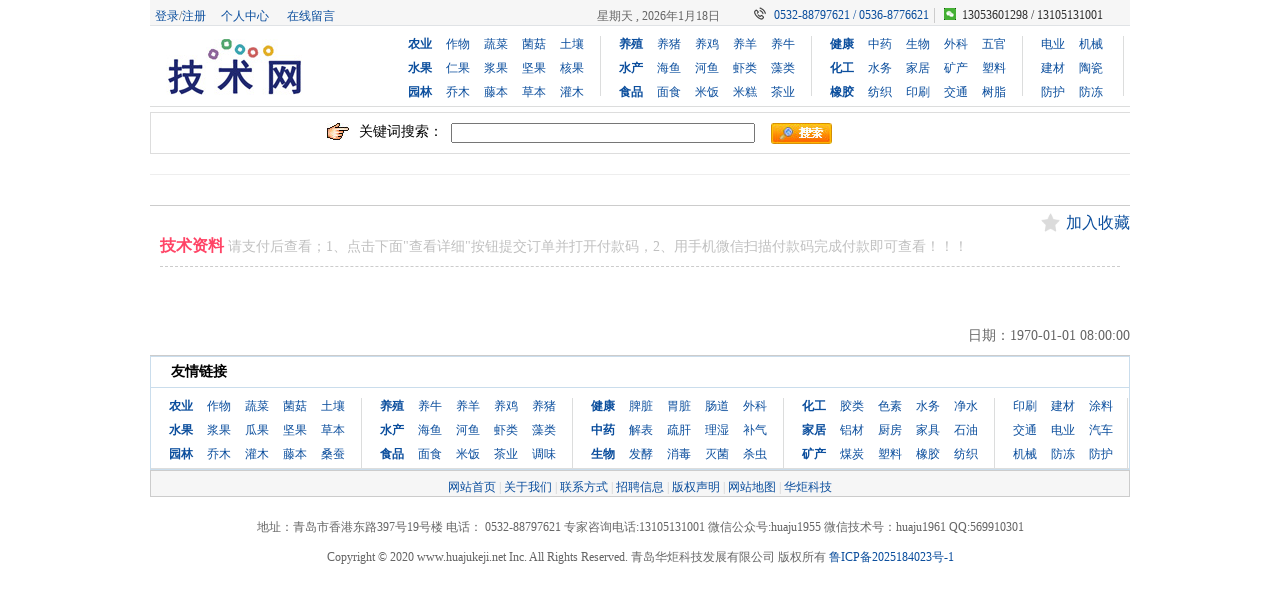

--- FILE ---
content_type: text/html; charset=utf-8
request_url: https://www.huajukeji.net/index.php/Home/Index/news.html?id=1129
body_size: 5985
content:
<!DOCTYPE html><html><head>    <meta http-equiv="Content-Type" content="text/html; charset=utf-8">    <meta http-equiv="X-UA-Compatible" content="IE=EmulateIE7">    <title>华炬新产品网 超导液 抑尘剂 防冻剂</title>    <meta name="keywords"          content="超导液,抑尘剂,超导液厂家,超导液产地,超导液工艺,抑尘剂厂家,抑尘剂公司,抑尘剂产地,抑尘剂是什么,抑尘剂使用法法,超导液用途,抑尘剂用途">    <meta name="description"          content="超导液具有吸热快、传热快、散热快、且防冻的显著特点。从1995年华炬新产品研究所研究开发超导液以来，已为国内外暖气片、锅炉、太阳能、LED、塑料大棚、地暖、热管、食品加工等行业提供各种型号的超导液近30个品种，服务大中型企业 300多家，许多国内行业顶尖企业用我们提供的超导液生产的暖气片、太阳能管以及换热设备已经走出国门，出口到国外，受到用户的好评。抑尘剂亦称封尘剂、覆盖剂、固尘剂等，目前粉尘污染的治理方法主要是撒水、喷淋、覆盖等方法，使用成本高、保持时间短，而且存在其治理效果不理想，特别是对PM2.5粉尘颗粒、抑尘纱网覆盖难以达到理想效果。华炬新产品研究所与山东省路通集团青岛路通环保科技发展有限公司经多年的科研攻关，在相关大学的协助下，该项目已取得重大突破，是防尘网的更新换代产品。使用时喷洒或涂敷于煤炭、粉料、广场等的表面，在表面形成一固化层，防止粉料损失和抑尘">    <script type="text/javascript" src="/Public/js/Tabmenu.js"></script>    <link rel="stylesheet" href="/Public/public.css">    <link rel="stylesheet" href="/Public/layui/css/layui.css">    <link href="/Public/css/css.css?v=1" rel="stylesheet" type="text/css">    <script type="text/javascript" src="/Public/js/jquery-1.10.2.min.js"></script>    <script type="text/javascript" src="/Public/layui/layui.js"></script>    <link id="layuicss-layer" rel="stylesheet" href="/Public/layui/css/modules/layer/default/layer.css?v=3.1.1"          media="all"></head><body style="background: none;"><div id="root">    <div class="main">        

        <div class="top">
            <ul>
                <li class="topleft">
                    <div class="pull-right" id="user-tools"></div>
                    <div class="pull-right" style="top:70px;">
                        <a href="/index.php/Home/Index/message.html">在线留言</a>
                    </div>
                </li>
                <li class="topcenter" id="topcenter">星期一 , 2025年9月8日</li>
                <li class="topright" style="width: 377px;;">
					
						<div class="user-1dWP8hb2">
							<div class="login-1jy9V4B1" style="float: left;"><span class="login_in-1twGaNkr login_icon-WIExzV-k"><a href="#" title="0532-88797621 / 0536-8776621" style="padding:2px 0;">0532-88797621 / 0536-8776621</a></span></div>
						</div>
						<div class="line-1kk_G6V6" style="float: left;"></div>
						<div class="ifeng-2crzasFQ" style="float: left;"><a href="#" title="13053601298 / 13105131001">13053601298 / 13105131001</a></div>
						
				</li>
            </ul>
        </div>
        <div class="nav">
            <ul class="logo">
                <li><a href="/" target="_self"><img src="/Public/skin/logo.jpg" width="225" height="57" alt="华炬新产品网" style="width: 225px; height: 57px;"></a></li>
            </ul>
            <ul class="navright">
                <div class="navm">
                    <ul>
                        <li class="mr"><a href="/index.php/Home/Index/listindex.html?code=211" target="_self" title="农业">农业</a></li>
                        <li><a href="/index.php/Home/Index/listindex.html?code=211211" target="_self" title="作物">作物</a></li>
                        <li><a href="/index.php/Home/Index/listindex.html?code=211311" target="_self" title="蔬菜">蔬菜</a></li>
                        <li><a href="/index.php/Home/Index/listindex.html?code=211471" target="_self" title="菌菇">菌菇</a></li>
                        <li><a href="/index.php/Home/Index/listindex.html?code=211611" target="_self" title="土壤">土壤</a></li>
                    </ul>
                    <ul>
                        <li><a href="/index.php/Home/Index/listindex.html?code=241" target="_self" class="strong" title="水果">水果</a></li>
                        <li><a href="/index.php/Home/Index/listindex.html?code=241211" target="_self" title="仁果">仁果</a></li>
                        <li><a href="/index.php/Home/Index/listindex.html?code=241271" target="_self" title="浆果">浆果</a></li>
                        <li><a href="/index.php/Home/Index/listindex.html?code=241341" target="_self" title="坚果">坚果</a></li>
                        <li><a href="/index.php/Home/Index/listindex.html?code=241241" target="_self" title="核果">核果</a></li>
                    </ul>
                    <ul>
                        <li><a href="/index.php/Home/Index/listindex.html?code=271" target="_self" class="strong" title="园林">园林</a></li>
                        <li><a href="/index.php/Home/Index/listindex.html?code=271211" target="_self" title="乔木">乔木</a></li>
                        <li><a href="/index.php/Home/Index/listindex.html?code=271271" target="_self" title="藤本">藤本</a></li>
                        <li><a href="/index.php/Home/Index/listindex.html?code=271311" target="_self" title="草本 ">草本 </a></li>
                        <li><a href="/index.php/Home/Index/listindex.html?code=271241" target="_self" title="灌木">灌木</a></li>
                    </ul>
                </div>
                <div class="navm">
                    <ul>
                        <li><a href="/index.php/Home/Index/listindex.html?code=311" target="_self" class="strong" title="养殖">养殖</a></li>
                        <li><a href="/index.php/Home/Index/listindex.html?code=311211" target="_self" title="养猪">养猪</a></li>
                        <li><a href="/index.php/Home/Index/listindex.html?code=311311" target="_self" title="养鸡">养鸡</a></li>
                        <li><a href="/index.php/Home/Index/listindex.html?code=311271" target="_self" title="养羊">养羊</a></li>
                        <li><a href="/index.php/Home/Index/listindex.html?code=311241" target="_self" title="养牛">养牛</a></li>
                    </ul>
                    <ul>
                        <li><a href="/index.php/Home/Index/listindex.html?code=341" target="_self" class="strong" title="水产">水产</a></li>
                        <li><a href="/index.php/Home/Index/listindex.html?code=341211" target="_self" title="海鱼">海鱼</a></li>
                        <li><a href="/index.php/Home/Index/listindex.html?code=341241" target="_self" title="河鱼">河鱼</a></li>
                        <li><a href="/index.php/Home/Index/listindex.html?code=341311" target="_self" title="虾类">虾类</a></li>
                        <li><a href="/index.php/Home/Index/listindex.html?code=341511" target="_self" title="藻类">藻类</a></li>
                    </ul>
                    <ul>
                        <li><a href="/index.php/Home/Index/listindex.html?code=371" target="_self" class="strong" title="食品">食品</a></li>
                        <li><a href="/index.php/Home/Index/listindex.html?code=371211" target="_self" title="面食">面食</a></li>
                        <li><a href="/index.php/Home/Index/listindex.html?code=371241" target="_self" title="米饭">米饭</a></li>
                        <li><a href="/index.php/Home/Index/listindex.html?code=371241351" target="_self" title="米糕">米糕</a></li>
                        <li><a href="/index.php/Home/Index/listindex.html?code=371311" target="_self" title="茶业">茶业</a></li>
                    </ul>
                </div>
                <div class="navm">
                    <ul>
                        <li><a href="/index.php/Home/Index/listindex.html?code=411" target="_self" class="strong" title="健康">健康</a></li>
                        <li><a href="/index.php/Home/Index/listindex.html?code=441" target="_self" title="中药">中药</a></li>
                        <li><a href="/index.php/Home/Index/listindex.html?code=471" target="_self" title="生物">生物</a></li>
                        <li><a href="/index.php/Home/Index/listindex.html?code=411611" target="_self" title="外科">外科</a></li>
                        <li><a href="/index.php/Home/Index/listindex.html?code=411671" target="_self" title="五官">五官</a></li>
                    </ul>
                    <ul>
                        <li><a href="/index.php/Home/Index/listindex.html?code=511" target="_self" class="strong" title="化工">化工</a></li>
                        <li><a href="/index.php/Home/Index/listindex.html?code=541" target="_self" title="水务">水务</a></li>
                        <li><a href="/index.php/Home/Index/listindex.html?code=571411" target="_self" title="家居">家居</a></li>
                        <li><a href="/index.php/Home/Index/listindex.html?code=611" target="_self" title="矿产">矿产</a></li>
                        <li><a href="/index.php/Home/Index/listindex.html?code=641" target="_self" title="塑料">塑料</a></li>
                    </ul>
                    <ul>
                        <li><a href="/index.php/Home/Index/listindex.html?code=671" target="_self" title="橡胶" class="strong">橡胶</a></li>
                        <li><a href="/index.php/Home/Index/listindex.html?code=711" target="_self" title="纺织">纺织</a></li>
                        <li><a href="/index.php/Home/Index/listindex.html?code=741" target="_self" title="印刷">印刷</a></li>
                        <li><a href="/index.php/Home/Index/listindex.html?code=771" target="_self" title="交通">交通</a></li>
                        <li><a href="/index.php/Home/Index/listindex.html?code=641221" target="_self" title="树脂">树脂</a></li>
                    </ul>
                </div>
                <div class="navm" style="width:100px;">
                    <ul>
                        <li><a href="/index.php/Home/Index/listindex.html?code=811" target="_self" title="电业">电业</a></li>
                        <li><a href="/index.php/Home/Index/listindex.html?code=841" target="_self" title="机械">机械</a></li>
                    </ul>
                    <ul>
                        <li><a href="/index.php/Home/Index/listindex.html?code=871" target="_self" title=" 建材"> 建材</a></li>
                        <li><a href="/index.php/Home/Index/listindex.html?code=871311" target="_self" title="陶瓷">陶瓷</a></li>
                    </ul>
                    <ul>
                        <li><a href="/index.php/Home/Index/listindex.html?code=971" target="_self" title="防护">防护</a></li>
                        <li><a href="/index.php/Home/Index/listindex.html?code=971421" target="_self" title="防冻">防冻</a></li>
                    </ul>
                </div>
            </ul>
        </div>
        <div align="center">
            <div style="border:1px #ddd solid;width:970px;padding:5px;margin-top:5px; height:30px; ">
                <div class="search" style="text-align:center;width:65%;padding-top:5px;">
                    <form name="sform" action="/index.php/Home/Index/listindex.html" method="get" target="_blank">
                        <div style="width:25px;float:left;"><img src="/Public/skin/hand.jpg" align="absmiddle"></div>
                        <div style="width:100px;float:left;">关键词搜索：</div>
                        <div style="width:10px;float:left;"></div>
                        <div style="width:300px;float:left;"><input type="text" name="key" style="width:300px;"></div>
                        <div style="width:60px;float:left;padding-left:20px;"><input type="image" src="/Public/skin/search.jpg"></div>
                    </form>
                </div>
            </div>
        </div>

            <div class="yt_title">            <a href="/index.php/home/index/listindex.html"></a>        </div>        <div class="yt_menu">                    </div>        <div class="yt_content">            <div class="yt_header">                                                    <a href="javascript:void(0)" onclick="autofav(this)" class="unfav">加入收藏</a>            </div>            <div class="content">                                                <div class="jszl">技术资料                    <span>请支付后查看；1、点击下面"查看详细"按钮提交订单并打开付款码，2、用手机微信扫描付款码完成付款即可查看！！！</span>                </div>                <div class="paycont">                                            </div>                                               </div>            <div style="text-align: right; color: #666;">日期：1970-01-01 08:00:00</div>        </div>        
        <div class="link" style="margin: 0 auto;overflow:hidden;">
            <table border="0" width="100%" cellspacing="0" cellpadding="0" height="60">
                <tbody>
                <tr>
                    <td width="950" height="30" style="padding-left:20px;border-bottom:1px solid #CADDEC;"><b>友情链接</b>
                    </td>
                </tr>
                <tr>
                    <td width="950">
                       <div class="nav">
                           <ul class="navright" style="overflow: hidden;float: none;width: auto;">
                               <div class="navm">
                                   <ul>
                                       <li class="mr"><a href="/index.php/Home/Index/listindex.html?code=211" target="_self" title="农业">农业</a></li>
                                       <li><a href="/index.php/Home/Index/listindex.html?code=211211" target="_self" title="作物">作物</a></li>
                                       <li><a href="/index.php/Home/Index/listindex.html?code=211311" target="_self" title="蔬菜">蔬菜</a></li>
                                       <li><a href="/index.php/Home/Index/listindex.html?code=211471" target="_self" title="菌菇">菌菇</a></li>
                                       <li><a href="/index.php/Home/Index/listindex.html?code=211611" target="_self" title="土壤">土壤</a></li>
                                   </ul>
                                   <ul>
                                       <li><a href="/index.php/Home/Index/listindex.html?code=241" target="_self" class="strong" title="水果">水果</a></li>
                                       <li><a href="/index.php/Home/Index/listindex.html?code=241271" target="_self" title="浆果">浆果</a></li>
                                       <li><a href="/index.php/Home/Index/listindex.html?code=241311" target="_self" title="瓜果">瓜果</a></li>
                                       <li><a href="/index.php/Home/Index/listindex.html?code=241341" target="_self" title="坚果">坚果</a></li>
                                       <li><a href="/index.php/Home/Index/listindex.html?code=271311" target="_self" title="草本">草本</a></li>
                                   </ul>
                                   <ul>
                                       <li><a href="/index.php/Home/Index/listindex.html?code=271" target="_self" class="strong" title="园林">园林</a></li>
                                       <li><a href="/index.php/Home/Index/listindex.html?code=271211" target="_self" title="乔木">乔木</a></li>
                                       <li><a href="/index.php/Home/Index/listindex.html?code=271241" target="_self" title="灌木">灌木</a></li>
                                       <li><a href="/index.php/Home/Index/listindex.html?code=271271" target="_self" title="藤本">藤本</a></li>
                                       <li><a href="/index.php/Home/Index/listindex.html?code=311411" target="_self" title="桑蚕">桑蚕</a></li>
                                   </ul>
                               </div>
                               <div class="navm">
                                   <ul>
                                       <li><a href="/index.php/Home/Index/listindex.html?code=311" target="_self" class="strong" title="养殖">养殖</a></li>
                                       <li><a href="/index.php/Home/Index/listindex.html?code=311241" target="_self" title="养牛">养牛</a></li>
                                       <li><a href="/index.php/Home/Index/listindex.html?code=311271" target="_self" title="养羊">养羊</a></li>
                                       <li><a href="/index.php/Home/Index/listindex.html?code=311311" target="_self" title=" 养鸡"> 养鸡</a></li>
                                       <li><a href="/index.php/Home/Index/listindex.html?code=311211" target="_self" title="养猪">养猪</a></li>
                                   </ul>
                                   <ul>
                                       <li><a href="/index.php/Home/Index/listindex.html?code=341" target="_self" class="strong" title="水产">水产</a></li>
                                       <li><a href="/index.php/Home/Index/listindex.html?code=341211" target="_self" title="海鱼">海鱼</a></li>
                                       <li><a href="/index.php/Home/Index/listindex.html?code=341241" target="_self" title="河鱼">河鱼</a></li>
                                       <li><a href="/index.php/Home/Index/listindex.html?code=341311" target="_self" title="虾类">虾类</a></li>
                                       <li><a href="/index.php/Home/Index/listindex.html?code=341511" target="_self" title="藻类">藻类</a></li>
                                   </ul>
                                   <ul>
                                       <li><a href="/index.php/Home/Index/listindex.html?code=371" target="_self" class="strong" title="食品">食品</a></li>
                                       <li><a href="/index.php/Home/Index/listindex.html?code=371211" target="_self" title="面食">面食</a></li>
                                       <li><a href="/index.php/Home/Index/listindex.html?code=371241" target="_self" title="米饭">米饭</a></li>
                                       <li><a href="/index.php/Home/Index/listindex.html?code=371311" target="_self" title="茶业">茶业</a></li>
                                       <li><a href="/index.php/Home/Index/listindex.html?code=371511" target="_self" title="调味">调味</a></li>
                                   </ul>
                               </div>
                               <div class="navm">
                                   <ul>
                                       <li><a href="/index.php/Home/Index/listindex.html?code=411" target="_self" class="strong" title="健康">健康</a></li>
                                       <li><a href="/index.php/Home/Index/listindex.html?code=411311" target="_self" title="脾脏">脾脏</a></li>
                                       <li><a href="/index.php/Home/Index/listindex.html?code=411411" target="_self" title="胃脏">胃脏</a></li>
                                       <li><a href="/index.php/Home/Index/listindex.html?code=411471" target="_self" title="肠道">肠道</a></li>
                                       <li><a href="/index.php/Home/Index/listindex.html?code=411611" target="_self" title="外科">外科</a></li>
                                   </ul>
                                   <ul>
                                       <li><a href="/index.php/Home/Index/listindex.html?code=441" target="_self" class="strong" title="中药">中药</a></li>
                                       <li><a href="/index.php/Home/Index/listindex.html?code=441241" target="_self" title="解表">解表</a></li>
                                       <li><a href="/index.php/Home/Index/listindex.html?code=441311" target="_self" title="疏肝">疏肝</a></li>
                                       <li><a href="/index.php/Home/Index/listindex.html?code=441341" target="_self" title="理湿">理湿</a></li>
                                       <li><a href="/index.php/Home/Index/listindex.html?code=441411" target="_self" title="补气">补气</a></li>
                                   </ul>
                                   <ul>
                                       <li><a href="/index.php/Home/Index/listindex.html?code=471" target="_self" title="生物" class="strong">生物</a></li>
                                       <li><a href="/index.php/Home/Index/listindex.html?code=471521" target="_self" title="发酵">发酵</a></li>
                                       <li><a href="/index.php/Home/Index/listindex.html?code=471611" target="_self" title="消毒">消毒</a></li>
                                       <li><a href="/index.php/Home/Index/listindex.html?code=471631" target="_self" title="灭菌">灭菌</a></li>
                                       <li><a href="/index.php/Home/Index/listindex.html?code=471651" target="_self" title="杀虫">杀虫</a></li>
                                   </ul>
                               </div>
                               <div class="navm">
                                   <ul>
                                       <li><a href="/index.php/Home/Index/listindex.html?code=511" target="_self" class="strong" title="化工">化工</a></li>
                                       <li><a href="/index.php/Home/Index/listindex.html?code=511621" target="_self" title="胶类">胶类</a></li>
                                       <li><a href="/index.php/Home/Index/listindex.html?code=511541" target="_self" title="色素">色素</a></li>
                                       <li><a href="/index.php/Home/Index/listindex.html?code=541" target="_self" title="水务">水务</a></li>
                                       <li><a href="/index.php/Home/Index/listindex.html?code=541211" target="_self" title="净水">净水</a></li>
                                   </ul>
                                   <ul>
                                       <li><a href="/index.php/Home/Index/listindex.html?code=571" target="_self" class="strong" title="家居">家居</a></li>
                                       <li><a href="/index.php/Home/Index/listindex.html?code=611311" target="_self" title="铝材">铝材</a></li>
                                       <li><a href="/index.php/Home/Index/listindex.html?code=571211" target="_self" title="厨房">厨房</a></li>
                                       <li><a href="/index.php/Home/Index/listindex.html?code=571411" target="_self" title="家具">家具</a></li>
                                       <li><a href="/index.php/Home/Index/listindex.html?code=611241" target="_self" title="石油">石油</a></li>
                                   </ul>
                                   <ul>
                                       <li><a href="/index.php/Home/Index/listindex.html?code=611" target="_self" title="矿产" class="strong">矿产</a></li>
                                       <li><a href="/index.php/Home/Index/listindex.html?code=611211" target="_self" title="煤炭">煤炭</a></li>
                                       <li><a href="/index.php/Home/Index/listindex.html?code=641" target="_self" title="塑料">塑料</a></li>
                                       <li><a href="/index.php/Home/Index/listindex.html?code=671" target="_self" title="橡胶">橡胶</a></li>
                                       <li><a href="/index.php/Home/Index/listindex.html?code=711" target="_self" title="纺织">纺织</a></li>
                                   </ul>
                               </div>
                               <div class="navm" style="width:132px;">
                                   <ul>
                                       <li><a href="/index.php/Home/Index/listindex.html?code=741" target="_self" title="印刷">印刷</a></li>
                                       <li><a href="/index.php/Home/Index/listindex.html?code=871" target="_self" title="建材">建材</a></li>
                                       <li><a href="/index.php/Home/Index/listindex.html?code=871411" target="_self" title="涂料">涂料</a></li>
                                   </ul>
                                   <ul>
                                       <li><a href="/index.php/Home/Index/listindex.html?code=771" target="_self" title="交通">交通</a></li>
                                       <li><a href="/index.php/Home/Index/listindex.html?code=811" target="_self" title="电业">电业</a></li>
                                       <li><a href="/index.php/Home/Index/listindex.html?code=771311" target="_self" title="汽车">汽车</a></li>
                                   </ul>
                                   <ul>
                                       <li><a href="/index.php/Home/Index/listindex.html?code=841" target="_self" title="机械">机械</a></li>
                                       <li><a href="/index.php/Home/Index/listindex.html?code=971421" target="_self" title="防冻">防冻</a></li>
                                       <li><a href="/index.php/Home/Index/listindex.html?code=971" target="_self" title="防护">防护</a></li>
                                   </ul>
                               </div>
                           </ul>
                       </div>
                    </td>
                </tr>
                </tbody>
            </table>
        </div>
        <div class="main">
            <div class="mainbox5"></div>
            <div class="down1"><a href="/www.huajukeji.net" title="网站首页">网站首页</a> <span class="fccc"> | </span> <a href="/index.php/Home/Index/news.html?id=96">关于我们</a> <span class="fccc"> | </span>
                <a href="/index.php/Home/Index/news.html?id=96">联系方式</a> <span class="fccc"> | </span> <a href="/index.php/Home/Index/news.html?id=96">招聘信息</a><span class="fccc"> | </span> <a href="/index.php/Home/Index/news.html?id=96">版权声明</a><span class="fccc"> | </span> <a href="/index.php/Home/Index/news.html?id=96">网站地图</a>
                <span class="fccc"> | </span><a href="/index.php/Home/Index/news.html?id=96">华炬科技</a>
            </div>
            <div class="down2"><span class="ytedit">地址：青岛市香港东路397号19号楼</span> <span class="ytedit">电话： 0532-88797621 专家咨询电话:13105131001
</span> <span class="ytedit">微信公众号:huaju1955 微信技术号：huaju1961 QQ:569910301</span><br>
                Copyright © 2020 www.huajukeji.net Inc. All Rights Reserved. <span class="ytedit">青岛华炬科技发展有限公司</span> 版权所有 <a href="https://beian.miit.gov.cn/" target="_blank" title="鲁ICP备2025184023号-1">鲁ICP备2025184023号-1</a>
            </div>
        </div>
        </div></div><script type="text/javascript" src="/Public/skin/index.js"></script><script type="text/javascript" src="/Public/js/jquery-1.10.2.min.js"></script><script type="text/javascript" src="/Public/js/public.js"></script><script type="text/javascript" src="/Public/layer/layer.js"></script><script type="text/javascript">    $(function () {        $("#sub_").addClass("active");    })   function isMobile() {        return /Android|webOS|iPhone|iPad|iPod|BlackBerry|IEMobile|Opera Mini/i.test(navigator.userAgent);    }    function is_weixn(){        var ua = navigator.userAgent.toLowerCase();        if(ua.match(/MicroMessenger/i)=="micromessenger") {            return true;        } else {            return false;        }    }      function create_order() {        var url='';        var area=['80%','60%'];        if(isMobile()){            if(is_weixn()){               // location.href='/index.php/home/wxpay/jsapi.html?id=';                 url='/index.php/home/wxpay/jsapi.html?id=';                area=['100%','60%'];               // return;                //area=['100%','60%'];            }else{                // url='/index.php/home/wxpay/h5pay.html?id=';                // area=['100%','60%'];                 url='/index.php/home/wxpay/index.html?id=';                 area=['100%','60%'];            }        }else{            url='/index.php/home/wxpay/index.html?id=';            area=['80%','60%'];        }        layer.open({            type: 2,            area:area ,            fixed: true, //不固定            maxmin: false,            title:"立即支付<span style='color: red'></span>元购买",            content: url        });    }    function autofav(o) {        var btn = $(o);        layer.load();        $.getJSON("/index.php/home/user/handelfav.html", {            id: "",            name: "",            pic: ""        }, function (res) {            if (res.status == 1) {                layer.msg(res.info, {icon: 1});                if (res.url == 1) {                    btn.removeClass("unfav").addClass("fav").html("取消收藏");                } else {                    btn.removeClass("fav").addClass("unfav").html("加入收藏");                }            } else {                layer.msg(res.info, {icon: 5});            }            setTimeout(function () {                layer.closeAll('loading');            }, 1000);        });    }    function load_payinfo(dno) {        $.get("/index.php/home/user/getpaycont.html", {dno: dno}, function (res) {            if (res.status == 1) {                $("#paycont").html(res.info);                $("#pay_box").hide();            }else{                layer.msg(res.info)                setTimeout(function(){                    load_payinfo(dno);                },1000);            }        });    }</script></body></html>

--- FILE ---
content_type: text/html; charset=UTF-8
request_url: https://www.huajukeji.net/index.php/Home/index/getusernav.html?_=0.4835866613268589
body_size: 112
content:
<li class="more-options"><a href="/index.php/home/index/login.html" rel="nofollow" data-toggle="userAuth" data-type="login" class="no-padding noedit">登录</a>/<a href="/index.php/home/index/reg.html" rel="nofollow" data-toggle="userAuth" data-type="reg" class="no-padding noedit">注册</a></li>
                    <li class="more-options"><a href="/index.php/home/user/index.html" rel="nofollow" data-toggle="userAuth" class="noedit" target="_blank">个人中心</a></li>

--- FILE ---
content_type: text/css
request_url: https://www.huajukeji.net/Public/public.css
body_size: 1327
content:
.ad_text01div li a{color:#6B8295;font-size:12px;text-decoration:none}.edit_box{width:600px;padding-top:20px}.yt_title{width: 1180px;margin: 0 auto; padding: 10px 0; font-size: 14px; font-weight: bolder; border-bottom: solid 1px #eee;}.yt_menu{ width: 1180px; margin: 0 auto; display: flex; flex-wrap: wrap; padding: 10px;}.yt_menu li{list-style: none; padding:2px 10px 2px 0; margin-right: 10px;margin-bottom: 10px; border-right: solid 1px #ccc;}.yt_menu li.active a,.yt_menu li.active a:link,.yt_menu li.active a:active,.yt_menu li.active a:visited,.yt_menu li.active a:hover{color: #FF0000;}.yt_list{width: 1180px; margin: 0 auto; display: flex; flex-wrap: wrap; padding: 20px 0;}.yt_list li{list-style: none; width: 236px; padding-bottom: 10px;}.yt_list li span{display: block; width: 226px; height: 132px; margin: 0 auto;}.yt_list li h2{padding: 0 5px; line-height: 35px;font-size: 14px;}.yt_content{ width: 1180px; margin: 0 auto;  margin-top: 10px; padding-bottom: 10px;}.yt_content .yt_header{ text-align: center; border-bottom: solid 1px #ccc; font-size: 16px; line-height: 35px;}.yt_content .content{padding: 20px 10px; line-height: 180%; position: relative;}html body header div.fixed-header .hot-category-links a{color: #ffffff;}.inmain{width: 1200px; margin: 0 auto; background-color: #fff; margin-top: 15px; padding-top: 10px; padding-bottom: 10px; }html body header div.fixed-header .search .search-trigger{background: #efefef;}.price{ text-align: center; font-size: 36px; color: red;}.btn_div{ padding: 30px 0; text-align: center; line-height: 60px; margin-top: 30px;  }.btn_div button{width: 190px; height: 60px; line-height: 60px; border: none; font-size: 24px; color: #ffffff; background-color: #f46; border-radius: 10px;cursor: pointer;}.top_price{position: absolute; right: 10px; top: 10px; text-align: center; border-radius: 10px;box-shadow:2px 3px 5px #EEEEEE; padding: 15px; background-color: rgba(255, 212, 93, 0.15)}.top_price span{font-size: 24px; color: #f46; display: block;}.top_price button{border:none; background-color: #f46; color: #ffffff; width: 75px; line-height: 30px; border-radius: 5px; margin-top: 10px;}.page{height: 30px; text-align: center; margin-bottom: 20px;}.page a,.page span{ display: inline-block; line-height: 28px; height: 28px; padding: 0 10px; border: solid 1px #aeaeae; margin-right: 5px;}.page span.current{ border:none;color:#808080;}.fav{float: right; background: url('images/fav.png') no-repeat left center; background-size: auto 60%; padding-left: 26px;}.unfav{float: right;background: url('images/nofav.png') no-repeat left center; background-size: auto 60%; padding-left: 26px;}#posts-ad-items .media .media-body .ad-actions .regular-actions a{padding: 4px 4px; color: #f46; text-decoration: none; border: 1px solid #f46; border-radius: 2px;}#posts-ad-items .media .media-body .ad-actions .regular-actions a:hover{background-color:#f46;color: #fff; }#posts-ad-items .media .media-body .ad-actions .regular-actions a:first-child{border: 1px solid #f46;}.order_detail ul{margin:0;padding: 10px;}.order_detail ul li{ line-height: 35px; border-bottom: dashed 1px #ccc; list-style: none;}.order_detail ul li span{ color: #e02b4d;}.jszl{font-size: 16px; height: 40px; line-height: 40px; font-weight: bold; color: #ff4466; border-bottom: dashed 1px #ccc;}.jszl span{ font-size: 14px; font-weight: normal; color: #c0c0c0;}.paycont{ padding: 20px 0;}.yt_btn_warm{ color: #ff4466}.yt_btn_succ{color: #39ce27}.username{color: #ff4466}.record-list{margin-bottom: 20px;}.record-list li{display:flex; line-height:36px; height: 36px; color: #666; border-bottom: dotted 1px #eee;}.record-list li span{ width: 20%;overflow:hidden; text-overflow:ellipsis;white-space: nowrap;}.record-list li.header{border-bottom: solid 1px #ccc;}.record-list li.header span{font-weight: bold;}.record-list .col1{ width: 24%}.record-list .col2{ width: 26%}.record-list .col3{ width: 12%}.record-list .col4{ width: 20%}.record-list .col5{ width: 18%}li{list-style: none;}.ytedit{cursor: pointer;}@media (max-width: 768px){    .inmain{width: 100%;}    .yt_title{width: auto; padding-left: 10px;}    .yt_menu{width: auto;}    .yt_list{width: auto;}    .yt_list li{width: 50%;}    .yt_content{width: 100%;}    .yt_content .yt_header{padding:0 5px; text-align: left;}}

--- FILE ---
content_type: text/css
request_url: https://www.huajukeji.net/Public/css/css.css?v=1
body_size: 3982
content:
html {overflow-y:scroll;}
body {margin:0; padding:0; font:14px "\5B8B\4F53",san-serif;background:#ffffff;}
div,dl,dt,dd,ul,ol,li,h1,h2,h3,h4,h5,h6,pre,form,fieldset,input,textarea,blockquote{padding:0; margin:0;}
table,td,tr,th{font-size:14px;}
li{list-style-type:none;}
img{vertical-align:top;border:0;}
ol,ul {list-style:none;}
h1,h2,h3,h4,h5,h6 {font-size:14px; font-weight:normal;}
.img{ padding:3px; border:1px solid #CCCCCC; }
.img2{ padding:2px; border:1px solid #CCCCCC; -ms-interpolation-mode: bicubic; }
.f12{ font-size:12px;}
.fccc{ color:#ccc;}
/* 链接颜色 */
A:link {color:#0B4E9D; text-decoration:none; outline:none;}
A:visited {color:#0B4E9D; text-decoration:none; outline:none;}
A:active {color:#0B4E9D; text-decoration:none; outline:none;}
A:hover {color:#0B4E9D; text-decoration:none; outline:none;}
A:hover {color:#FF0000; text-decoration:none;  outline:none;}

A.hong{ color:#000;}
A.hong:hover{ color:#E90D01;}
A.hong:visited{ color:#000;}
A.hong:active{ color:#000;}

.main{text-align:left; width:980px;_width:984px; height:auto;margin: 0 auto; overflow:hidden;}
.mainbox5{float:left;clear:left; width:100%; height:5px; visibility:hidden; overflow:hidden;}
.mainbox3{float:left;clear:left; width:100%; height:3px; visibility:hidden; overflow:hidden;}
.top{background-color:#f6f6f6; height:25px; border-bottom: 1px solid #E0E3E6; font-size:12px; color:#666666;}
.top .topleft{ float:left; width:200px; text-indent:5px; margin-top:8px; display: flex;}
.pull-right{
    display: flex;flex-direction: row;
}
.more-options{width: 66px;}
.top .topcenter{float:left; text-align:right; width:370px; margin-top:8px;}
.top .topright{float:right; width:195px; text-align:right; padding-right:5px; margin-top:8px;}
.nav{ height:80px; font-size:12px;border-bottom: 1px solid #dcdddd; overflow:hidden;}
.nav .logo{ float:left; width:240px; margin-top:13px;}
.nav .navright{ float:left; width:740px;margin-top:10px;}
.nav .navm{ width:210px; border-right:1px solid #dcdddd; float:left; height:60px;}
.nav .navm ul{ margin-left:18px; clear:both; height:24px;}
.nav .navm li{ width:38px;height:20px; float:left;}
.nav .navm .mr{ color:#E90D01; font-weight:bold;}

.navt{background-image:url(../images/bg1.png); height:30px; width:980px; overflow:hidden; color:#FFF; font-size:12px;}
.navt A{ color:#fff;}
.navt A:hover{ color:#fff;}
.navt A:visited{ color:#fff;}
.navt A:active{ color:#fff;}
.navt ul{}
.navt .navt1{ float:left; width:110px; color:#FF0; font-size:14px; font-weight:bold;}
.navt .navt2{ float:left;margin-top:10px;}

.mboxl{ width:310px;_width:312px; float:left;_overflow:hidden;}
.br1{ border-right:1px dashed #CCC;}
.mboxc{ width:410px; float:left;overflow:hidden;}
.mboxr{ width:260px;  float:right; overflow:hidden;}

.hotpic{width:300px; height:225px; border:1px solid #CCC; padding:5px; clear:both;}
.hotleft{width:310px; height:240px; border:1px solid #CCC;clear:both;}
.hotleft_t{ width:310px; height:27px; background-image:url(../images/bg2.png); overflow:hidden;}
.hotleft_t .l{color:#E90D01; font-weight:bold; width:80px; text-indent:20px; margin-top:5px; float:left;}
.hotleft_t .r{font-weight:lighter; font-size:12px; color:#999; width:200px; margin-top:5px; float:right; margin-right:5px; text-align:right;}
.hotleft_ct{ margin:5px; clear:both;}
.hotleft_ct .l{ width:130px; height:100px; float:left;}
.hotleft_ct .l .text{background-color:#e0e0e0; width:126px; height:17px; font-size:12px; text-align:center; margin-top:3px; line-height:17px;}
.hotleft_ct .r{ width:170px; height:100px;float:left; font-size:12px;}
.hotleft_ct .r li{ height:20px;}
.hotleft_cd{ margin:5px; margin-top:10px; clear:both;}
.hotleft_cd li{ height:20px; font-size:12px;}

.nlist{margin:5px 15px 5px 15px; border-bottom:1px dashed #CCC; height:160px; overflow:hidden;}
.nlist_t{height:20px; border-bottom:1px dashed #CCC; color:#E90D01; font-weight:bold; font-size:16px;}
.nlist_hot{height:22px;color:#E90D01; font-weight:bold; text-align:center; margin-top:10px;}
.nlist_list{ margin-top:3px;}
.nlist_list li{ height:25px;}

.nright{border:1px solid #CCC; height:690px; background-color:#F7FCFE; _width:255px; overflow:hidden;}
.nrightc{ margin:0px 5px 5px 5px;}
.nrightc .t{width:248px; height:27px; background-image:url(../images/bg3.png); overflow:hidden; color:#E90D01; font-size:14px; font-weight:bold; line-height:27px; text-indent:15px;}
.nrightc_ct .l{ width:103px; height:100px; float:left; margin-top:5px;}
.nrightc_ct .l .text{background-color:#e0e0e0; width:96px; height:17px; font-size:12px; text-align:center; margin-top:3px; line-height:17px;}
.nrightc_ct .r{ width:145px; height:100px;float:left; font-size:12px;margin-top:5px;}
.nrightc_ct .r li{ height:20px;}
.nrightc_cd{ margin:5px; clear:both;}
.nrightc_cd li{ height:20px; font-size:12px;}

.nav980{ width:980px; height:28px; background-image:url(../images/bg4.png); background-repeat:no-repeat; overflow:hidden;}
.nav980 .l{ text-indent:18px; line-height:28px; float:left; font-weight:bold;}
.nav980 .r{ text-indent:10px; line-height:28px; float:right; margin-right:10px; font-size:12px; color:#999;}
.nav980left{width:310px; height:240px;clear:both; border-right:1px dashed #CCC; height:480px; overflow:hidden;}
.nav980left .t{ margin-right:5px; height:27px; line-height:27px; line-height:27px; border-bottom:#CCC 1px solid; background-image:url(../images/bg5.png); text-indent:20px; font-weight:bold; line-height:27px;}
.nav980lef_ct{ margin:5px; clear:both;}
.nav980lef_ct .ctbox{border-bottom:1px dashed #CCC; height:103px;}
.nav980lef_ct .l{ width:130px; height:100px; float:left;}
.nav980lef_ct .r{ width:170px; height:100px;float:left; font-size:12px;}
.nav980lef_ct .r .rt{ font-weight:bold; height:25px; overflow:hidden; line-height:25px;} 
.nav980lef_ct .r .rc{ font-size:12px; color:#666; height:70px; overflow:hidden; line-height:22px; margin:0px 5px 0 5px;}

.nav980c_tip1{margin:10px 15px 0px 15px; border-bottom:1px dashed #CCC; height:25px; overflow:hidden; font-size:18px; font-weight:bold; text-align:center; overflow:hidden;}
.nav980c{margin:10px 15px 5px 15px;}
.nav980c li{ height:26px;}

.down1{background-color:#f6f6f6; height:25px; line-height:25px; text-align:center; border:1px solid #CCC; font-size:12px;}
.down2{text-align:center; line-height:30px; font-size:12px; color:#666; padding-top:15px; height:80px;}

 /*新闻*/
.newsshowleft{float:left;width:662px; height:auto;overflow:hidden;}
.newsshowright{float:right;  width:312px; height:auto; overflow:hidden;}
.newsshowbox{float:left;  width:650px; height:auto;border:1px solid #ccc; padding:5px; overflow:hidden; background-color:#FBFDFF;}
.newsshowbox h1{ margin:15px 10px 8px 10px; font-size:22px; font-weight:bold; text-align:center;}
.newsshowbox .date{ margin:0 10px 0 10px; color:#666; font-size:12px; text-align:center; border-bottom:1px dashed #CCC; height:18px;}
 /*.newsshowbox .date span{DISPLAY:inline;float:left;width:20%;}*/
.newsshowbox .newsbox{ margin:10px; line-height:30px;}
.newsshowbox .tips{ margin:10px; line-height:26px; border:1px solid #CCC; background-color:#FFF; text-indent:2em; padding:5px;}
.newsshowleft .otherbox{ height:auto;border:1px solid #ccc;overflow:hidden; width:660px; margin-top:5px;}
.newsshowleft .otherbox .title{ background-image:url(../images/bg6.png); height:26px; text-indent:20px; line-height:26px; font-weight:bold;}
.newsshowleft .otherbox .list{ margin:10px 10px 0 10px;overflow:hidden;}
.newsshowleft .otherbox .list li{ height:26px;white-space:nowrap;}
.newsshowright .pic300{border:1px solid #CCC; clear:both;}
.newsshowright .pic300 ul{ margin:5px;}
.newsshowright .rightbox{ width:310px; border:1px solid #CCC; overflow:hidden;}
.newsshowright .rightbox .title{ background-image:url(../images/bg6.png); height:26px; text-indent:20px; line-height:26px; font-weight:bold; font-size:12px;}
.newsshowright .rightbox  .list{ font-size:12px;margin:10px; height:215px; overflow:hidden;}
.newsshowright .rightbox  .list li{ height:22px;white-space:nowrap;}
.NextPager {text-align:center; padding:5px; clear:both; background-color:#FFFFFF; font-size:12px;}
.NextPager A{padding:4px 8px 2px 8px !important;padding:5px 8px 1px 8px;border:1px solid #7F9DB9; height:15px;}
.NextPager A:hover {border:1px solid #000; color:#0B4E9D; text-decoration:underline;background-color:#1F3A87; color:#FFFFFF; padding:8px !important;padding:8px;}
.NextPager .num{padding:4px 8px 2px 8px !important;padding:3px 8px 3px 8px;border:1px solid #7F9DB9; height:15px;}
.NextPager span{border:1px solid #7F9DB9;font-weight:Bold;background-color:#D1DDE7;}

.newsshowleft .listbox{ height:auto;border:1px solid #ccc;overflow:hidden; width:660px;}
.newsshowleft .listbox .listtitle{ margin:10px; overflow:hidden;}
.newsshowleft .listbox .listtitle li{border-bottom:1px dashed #CCC; color:#E90D01; font-weight:bold; font-size:16px; height:24px;}
.newsshowleft .listbox .list{ margin:10px; overflow:hidden;}
.newsshowleft .listbox .list li{ height:26px;}
.newsshowleft .listbox .list .line{ border-top:#CCC 1px dashed; height:10px; overflow:hidden;}
.newsshowleft .listbox  .more{height:15px; overflow:hidden; float:right;}
.AspNetPager {text-align:center; padding:8px 5px 10px 5px; clear:both;}
.AspNetPager input{border:1px solid #7F9DB9;padding:0px 2px 0 2px !important;padding:2px 0px 0 0px;  background-color:#FFFFFF; cursor:pointer; width:inherit;font-size:12px; }
.AspNetPager span{border:1px solid #7F9DB9; padding:2px 5px 2px 5px; background-color:#ff9;}
.AspNetPager a{ padding:2px;}


.iboxl{ width:359px; float:left;}
.iboxc{ width:359px; float:left;}
.iboxr{ width:262px; float:right; overflow:hidden;}
.iboxl_box{width:350px;height:auto;border:1px solid #CADDEC;overflow:hidden;}
.iboxr_box{width:260px;height:auto;border:1px solid #e1e1e1;overflow:hidden;}
.ititle{ height:21px; overflow:hidden; background-image:url(../images/bg10.png);padding-top:6px; font-weight:bold; text-indent:8px;}
.ititle2{ height:27px; overflow:hidden; background-image:url(../images/bg10.png);}
.ititle1{ height:21px; overflow:hidden; background-image:url(../images/bg10.png);padding-top:6px; font-weight:bold; text-indent:8px; border-top:1px solid #CADDEC;}
.ititle span {font-size:12px; float:right; margin-right:8px; font-weight:lighter; color:#ccc;}
.ititler{ height:21px; overflow:hidden; background-image:url(../images/bg11.png); padding-top:6px; font-weight:bold; text-indent:8px;}
.ititler1{ height:21px; overflow:hidden; background-image:url(../images/bg11.png); padding-top:6px; font-weight:bold; text-indent:8px; border-top:1px solid #e1e1e1;}
.iboxr_box .r_boxt{ margin:5px; height:100px; border-bottom:1px dashed #ccc; overflow:hidden;}
.iboxr_box .r_boxt .text{ text-align:center; font-size:12px; padding-top:3px;}
.iboxr_box .r_boxt .l{ width:100px; height:100px; float:left;}
.iboxr_box .r_boxt .r{ width:150px; height:100px;float:left; font-size:12px;}
.iboxr_box .r_boxt .r li{ height:19px;}
.iboxr_box .r_box {margin:5px 5px 0 5px;}
.iboxr_box .r_box li{ height:20px; font-size:12px;} 

.iboxl_box .l_boxt{margin:5px 5px 5px 5px;}
.iboxl_box .l_boxt .it1{ background-image:url(../images/bg7.png); height:24px;}
.iboxl_box .l_boxt .it1 .it1l{ margin:5px 0 0 5px; font-weight:bold; float:left; width:35px;}
.iboxl_box .l_boxt .it1 .it1r{ margin:6px 0 0 5px; float:left; font-size:12px;color:#E90D01;}

.iboxl_box .l_boxt .it1 .it1r A{ color:#E90D01;}
.iboxl_box .l_boxt .it1 .it1r A:hover{ color:#E90D01;}
.iboxl_box .l_boxt .it1 .it1r A:visited{ color:#E90D01;}
.iboxl_box .l_boxt .it1 .it1r A:active{ color:#E90D01;}
.iboxl_box .l_boxt  .it2 { margin-top:4px; font-size:12px;}
.iboxl_box .l_boxt  .it2 li{ height:18px;}
.iboxl_box .c_box{ margin:10px 5px 5px 5px;}
.iboxl_box .c_box .list li{ height:26px;}
.iboxl_box .c_box .list .lihot{ height:26px; text-align:center; padding-top:2px; color:#E90D01;}

.iboxl_box .c_box .list .lihot A{ color:#E90D01;}
.iboxl_box .c_box .list .lihot A:hover{ color:#E90D01;}
.iboxl_box .c_box .list .lihot A:visited{ color:#E90D01;}
.iboxl_box .c_box .list .lihot A:active{ color:#E90D01;}

.iboxl_box .l_box2{margin:5px;}
.iboxl_box .l_box2 .pic{ width:340px; height:110px; overflow:hidden;border-bottom:1px dashed #ccc; }
.iboxl_box .l_box2 .pic1{ width:113px; float:left;}
.iboxl_box .l_box2 .pic1 .p1{ clear:both; text-align:center;}
.iboxl_box .l_box2 .pic1 .p2{clear:both; text-align:center; font-size:12px; margin-top:4px;}
.iboxl_box .l_box2 .list{ margin:10px 5px 5px 5px;}
.iboxl_box .l_box2 .list li{ height:26px;}



.naTab{}
.naTab .TabTitle{ height:27px; clear:both;overflow:hidden; background-image:url(../images/bg10.png)}
.naTab .TabTitle li{ list-style-type:none; padding:6px 10px 4px 10px;cursor:pointer; font-weight:bold; width:65px; text-align:center;}
.naTab .TabTitle .active{ height:27px; float:left;padding:6px 10px 0px 10px;color:#004EA3; background-color:#FFFFFF; }
.naTab .TabTitle .normal{ height:27px;float:left;color:#000; font-weight:normal; }
.naTab .TabContent {padding:0 8px 0px 8px;float:left;border:1px solid #CADDEC; border-top-width:0px; width:393px; height:311px;}
.naTab .TabTitle .normalC{height:27px;float:left;color:#000; font-weight:normal; border-right:1px solid #CADDEC;border-left:1px solid #CADDEC; }
.naTab .TabTitle .activeC{ height:27px; float:left;padding:6px 10px 0px 10px;color:#004EA3; background-color:#FFFFFF;border-right:1px solid #CADDEC;border-left:1px solid #CADDEC; }
.naTab .TabTitle .activeR{ height:27px; float:left;padding:6px 10px 0px 10px;color:#004EA3; background-color:#FFFFFF;border-right:1px solid #CADDEC; }

.link{border:1px solid #CADDEC; width:978px;_width:978px;}
.link1{width:18px; background-color:#caddec; height:60px; float:left; padding:0px; font-size:12px; font-weight:bold; line-height:14px; overflow:hidden;}
.link2{float:left; margin:10px;font-size:12px;  line-height:14px; overflow:hidden;width:950px;}
.link2 li{ text-align:left; float:left; overflow:hidden; padding:0px 8px 10px 6px; height:15px; overflow:hidden;}
.list{float:left; font-size:12px;}
.list li{height:19px;}
.l_box2{ padding:5px;}
.strong{font-weight: bold;}
.layui-layer-content{font-size: 12px;}
#marquees .list{margin:0;}
.iboxr_box .r_boxt .rs li{line-height: 20px;}

.yt_title{width: 980px;margin: 0 auto; padding: 10px 0; font-size: 14px; font-weight: bolder; border-bottom: solid 1px #eee;}

.yt_menu{ width: 980px; margin: 0 auto; display: flex; flex-wrap: wrap; padding: 10px;}

.yt_menu li{list-style: none; padding:2px 10px 2px 0; margin-right: 10px;margin-bottom: 10px; border-right: solid 1px #ccc;}

.yt_menu li.active a,.yt_menu li.active a:link,.yt_menu li.active a:active,.yt_menu li.active a:visited,.yt_menu li.active a:hover{color: #FF0000;}

.yt_list{width: 980px; margin: 0 auto; display: flex; flex-wrap: wrap; padding: 20px 0;}

.yt_list li{list-style: none; width: 196px; padding-bottom: 10px;}

.yt_list li span{display: block; width: 190px; height: 95px; margin: 0 auto;}

.yt_list li h2{padding: 0 5px; line-height: 35px;overflow: hidden;
    text-overflow: ellipsis;
    white-space: nowrap;}

.yt_content{ width: 980px; margin: 0 auto; border-bottom: solid 1px #ccc; margin-top: 10px; padding-bottom: 10px;}

.yt_content .yt_header{ text-align: center; border-bottom: solid 1px #ccc; font-size: 16px; line-height: 35px;}

.yt_content .content{padding: 20px 10px; line-height: 180%;}
.link .nav .navm{height: auto;}
.login_in-1twGaNkr:hover {
    text-decoration: underline;
}
.login_icon-WIExzV-k:hover {
    color: #f54343;
    text-decoration: none !important;
}
.login_in-1twGaNkr {
    color: #666;
    margin-left: 6px;
    cursor: pointer;
}
.login_icon-WIExzV-k {
    padding: 4px 0 4px 20px;
    background: url(../skin/spritesize.bff33ce2.png?v=1.0) no-repeat 0 3px;
}
.ifeng-2crzasFQ {
    padding: 0px 0 0 9px;
}
.ifeng-2crzasFQ a:hover {
    color: #f54343;
    text-decoration: none;
}
.ifeng-2crzasFQ a {
    color: #333;
    height: 16px;
    padding: 4px 0 4px 18px;
    background: url(../skin/ifeng.65353094.gif?v=1.0) no-repeat 0 4px;
}
.line-1kk_G6V6 {
    margin: 0px 0 0 5px;
    width: 1px;
    height: 15px;
    background: #cccccc;
}

--- FILE ---
content_type: application/javascript
request_url: https://www.huajukeji.net/Public/js/Tabmenu.js
body_size: 680
content:
function nTabs(tabObj,obj,tabnum){
			for(i=0; i <=tabnum; i++)
			{
				if (tabObj+"_Title"+i == obj.id)
				{
					if(i==0)
					{
						document.getElementById(tabObj+"_Title"+i).className = "active"; 
					}else if(i==tabnum)
					{
						document.getElementById(tabObj+"_Title"+i).className = "activeR"; 
					}else
					{
						document.getElementById(tabObj+"_Title"+i).className = "activeC"; 
					}
					document.getElementById(tabObj+"_Content"+i).style.display = "block";
				}else{
					if(i==0||i==tabnum)
					{
						document.getElementById(tabObj+"_Title"+i).className = "normal"; 
					}else
					{
						document.getElementById(tabObj+"_Title"+i).className = "normalC"; 
					}
					document.getElementById(tabObj+"_Content"+i).style.display = "none";
				}
			}
}

--- FILE ---
content_type: application/javascript
request_url: https://www.huajukeji.net/Public/skin/index.js
body_size: 830
content:
function getdate() {
	var myDate = new Date();
	var y=myDate.getFullYear();
	var m=myDate.getMonth()+1;
	var d=myDate.getDate();
	var w=myDate.getDay();
	var week="";
	if(w==0){
		week="星期天";
	}else if(w==1){
		week="星期一";
	}else if(w==2){
		week="星期二";
	}else if(w==3){
		week="星期三";
	}else if(w==4){
		week="星期四";
	}else if(w==5){
		week="星期五";
	}else if(w==6) {
		week = "星期六";
	}
	var str=week+" , "+y+"年"+m+"月"+d+"日";
	$("#topcenter").text(str);
}
getdate();
layui.use(['carousel'], function(){
	var carousel = layui.carousel;
	//常规轮播
	carousel.render({
		elem: '#test1',
		width:'340px',
		height:'240px'
	});

});
function getf() {
	var strUrl=window.location.href;
	var arrUrl=strUrl.split("/");
	var strPage=arrUrl[arrUrl.length-1];
	if(strPage.indexOf("?")>-1){
		var pageName=strPage.split("?");
		strPage=pageName[0];
	}
	return strPage;
}
if(getf()!='index1.html'){
	$("#marquees").css('overflow','hidden');
	 marqueesHeight=182;
	 stopscroll=false;
	with(marquees){
		style.width=260;
		style.height=marqueesHeight;
		style.overflowX="visible";
		style.overflowY="hidden";
		noWrap=true;
		onmouseover=new Function("stopscroll=true");
		onmouseout=new Function("stopscroll=false");
	}
	document.write('<div id="templayer" style="position:absolute;z-index:1; top: 0; left:500px;margin-bottom:100px;visibility:hidden;"></div>');
	 preTop=0;  currentTop=0;
	function init(){
		templayer.innerHTML="";
		while(templayer.offsetHeight<marqueesHeight){
			templayer.innerHTML+=marquees.innerHTML;
		}
		marquees.innerHTML=templayer.innerHTML+templayer.innerHTML;
		setInterval("scrollUp()",20);
	}
	document.body.onload=init;
	function scrollUp(){
		if(stopscroll==true) return;
		preTop=marquees.scrollTop;
		marquees.scrollTop+=1;
		if(preTop==marquees.scrollTop){
			marquees.scrollTop=templayer.offsetHeight-marqueesHeight;
			marquees.scrollTop+=1;
		}
	}
}else{
	$("#marquees").css('overflow','scroll');
}


--- FILE ---
content_type: application/javascript
request_url: https://www.huajukeji.net/Public/js/public.js
body_size: 281
content:
var loading=0;
function getLoginStatus(){
	//console.log("ckLoginStatus_start");
	$.get("/index.php/Home/index/getusernav.html",{'_':Math.random()},function (res) {
		//console.log("ckLoginStatus");
		$("#user-tools").prepend(res);
		//console.log("ckLoginStatus");
	});
	//console.log("ckLoginStatus_edd");
}

$(function () {
	//console.log("ckLoginStatus");
	getLoginStatus();

})







